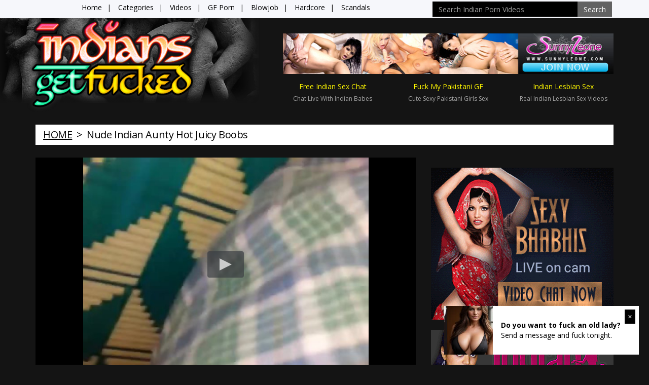

--- FILE ---
content_type: text/html; charset=UTF-8
request_url: http://www.indiansgetfucked.com/video/nude-indian-aunty-hot-juicy-boobs-HfTbFiQyN3W.html
body_size: 5748
content:
<!DOCTYPE html>
<html lang="en">
<head>
    <script type="text/javascript">
<!--
document.cookie='a4071=c3BpZGVyc3x8fDF8MHwwfG5vbmV8MDo=; expires=Sat, 06 Dec 2025 20:31:57 GMT; path=/;';
document.cookie='a4071b=1764966717; expires=Sat, 05 Dec 2026 20:31:57 GMT; path=/;';
//-->
</script>

    <meta charset="utf-8">
    <meta http-equiv="X-UA-Compatible" content="IE=Edge"/>
    <meta name="viewport" content="width=device-width, initial-scale=1" />
    <link rel="canonical" href="http://www.indiansgetfucked.com/video/nude-indian-aunty-hot-juicy-boobs-HfTbFiQyN3W.html" />
    <title>Nude Indian Aunty Hot Juicy Boobs - Indians Get Fucked</title>
    <meta name="description" content="Desi Indian bhabhi hot juicy boobs exposed from her green blouse popping out from green sari." />
    <meta name="keywords" content="Indian,Bhabhi,Boobs,Bigtits" />
    <link href='https://fonts.googleapis.com/css?family=Fjalla+One' rel='stylesheet' type='text/css'>
    <link href='https://fonts.googleapis.com/css?family=Open+Sans:200, 300, 400,600,700' rel='stylesheet' type='text/css'>
    <link href='https://fonts.googleapis.com/css?family=Raleway:400,600,700,300' rel='stylesheet' type='text/css'>
    <meta name="referrer" content="unsafe-url">
    <!-- required for related video thumbs rotation -->
    <script type="text/javascript" src="/stp/js/thumb_rotate.js"></script>
    <!-- required for jwplayer -->
    <script type="text/javascript" src="/jwplayer/jwplayer.js"></script>
    <script type="text/javascript">jwplayer.key="qLzynSodouEg2o+gukjzO+6P0dzyHYq1TqcHaUF9cJE=";</script>
    <!-- jQuery (necessary for Bootstrap's JavaScript plugins) -->
    <script src="https://ajax.googleapis.com/ajax/libs/jquery/1.11.1/jquery.min.js"></script>
    <!-- Bootstrap -->
    <link href="/css/normalize.css" rel="stylesheet">
    <link href="/css/bootstrap.min.css" rel="stylesheet">
    <link href="/css/styles2.css" rel="stylesheet">

    <!-- HTML5 Shim and Respond.js IE8 support of HTML5 elements and media queries -->
    <!-- WARNING: Respond.js doesn't work if you view the page via file:// -->
    <!--[if lt IE 9]>
    <script src="https://oss.maxcdn.com/html5shiv/3.7.2/html5shiv.min.js"></script>
    <script src="https://oss.maxcdn.com/respond/1.4.2/respond.min.js"></script>
    <![endif]-->



</head>
<body>
<div class="container-fluid">
    <div class="row">
        <div class="top-line">
            <div class="container">
                <div class="row">
                    <div class="col-md-8 hidden-xs hidden-sm">
<p> 
<a href="http://www.indiansgetfucked.com">Home</a>|
<a href="/categories/">Categories</a>|
<a href="http://www.indiansgetfucked.com/videos/">Videos</a>|
<a href="http://www.indiansgetfucked.com/search/video/Girlfriend">GF Porn</a>|
<a href="http://www.indiansgetfucked.com/search/video/blowjob">Blowjob</a>|
<a href="http://www.indiansgetfucked.com/search/video/hardcore">Hardcore</a>|
<a href="http://www.indiansgetfucked.com/search/video/homemade">Scandals</a>
</p>
                    </div>
                    <div class="col-xs-12 col-sm-12 col-md-4 hidden-xs hidden-sm">
                        <form action="/search/" method="get">
                            <div class="input-group">
                                <input name="search" type="text" class="form-control" value="Search Indian Porn Videos" onfocus="this.value=''" onblur="" placeholder="Search for...">
                                <span class="input-group-btn">
                                    <input class="btn btn-default" name="submit" type="submit" value="Search">
                                </span>
                            </div>
                            <!-- /input-group -->
                            <input type="hidden" name="search_type" value="video" />
                            <input type="hidden" name="view" value="search" />
                        </form>
                    </div>
                </div>
            </div>
        </div>
    </div>
</div>

<div class="container">
    <div class="row">
        <div class="col-xs-12 col-md-5"> <a href="/" class="logo"><img src="/img/logo.png" alt="Indians Get Fucked"></a></div>
        <div class=" hidden-xs hidden-sm col-md-7">
            <div class="row">
                <div class="col-sm-12">
                    <div class="b850x80">

                        <script language=JavaScript>

<!-- Begin
var how_many_ads = 6;
var now = new Date()
var sec = now.getSeconds()
var ad = sec % how_many_ads;
ad +=1;
if (ad==1) { txt= "";url="https://secure.desipapa2.com/track/MzUuMS45LjE1LjEwLjAuMC4wLjA"; alt="DesiPapa"; banner="/cont1/indiansgetfucked__desipapa_650_80.gif"; width="650"; height="80";}
if (ad==2) { txt= "";url="http://secure.indianamateurbabes.com/track/MzUuMS4zMy43OS4xMC4wLjAuMC4w"; alt="Indian Amateur Babes"; banner="/cont1/indiansgetfucked__iab_650_80.gif"; width="650"; height="80";}
if (ad==3) { txt= "";url="http://secure.shilpabhabhi.com/track/MzUuMS4zMC4zMy4xMC4wLjAuMC4w"; alt="Shilpa Bhabhi"; banner="/cont1/indiansgetfucked__shilpa_650_80.gif"; width="650"; height="80";}
if (ad==4) { txt= "" ;url="http://secure.mysexyneha.com/track/MzUuMS4xMC4xNi4xMC4wLjAuMC4w"; alt="Neha Bhabhi"; banner="/cont1/indiansgetfucked__neha_650_80.gif"; width="650"; height="80"; }
if (ad==5) { txt= "" ;url="http://www.blazinglink.com/sunnyleone/go.php?pr=12&su=2&si=64&ad=233960"; alt="Sunny Leone"; banner="/cont1/indiansgetfucked__sunny_650_80.jpg"; width="650"; height="80"; }
if (ad==6) { txt= "";url="http://secure.indianspyvideos.com/track/MzUuMS4xNy4zNy4xMC4wLjAuMC4w"; alt="Indian Spy Videos"; banner="/cont1/indiansgetfucked__ispy_650_80.gif"; width="650"; height="80";}
document
document.write('<center>');
document.write('<a href=\"' + url + '\" target=\"_self\">');
document.write('<img src=\"' + banner + '\" width=')
document.write(width + ' height=' + height + ' ');
document.write('alt=\"' + alt + '\" border=0>');
document.write('<small>' + txt + '</small></a>');
document.write('</center>');
// End -->

</script>

                    </div>
                </div>
                <div class="col-sm-4 header-links"> <a href="http://imlive.com/wmaster.ashx?wid=124987310505&promocode=FullFLCpg&LinkID=1099&queryid=239&cid=130&gotopage=/app_themes/externlp/imlive_wlt_v1.htm%3fqueryid=239 "> Free Indian Sex Chat </a> <span>Chat Live With Indian Babes</span> </div>
                <div class="col-sm-4 header-links"> <a href="http://secure.fuckmypakistanigf.com/track/MzUuMS4yNC41NS4xMC4wLjAuMC4w"> Fuck My Pakistani GF</a> <span>Cute Sexy Pakistani Girls Sex</span> </div>
                <div class="col-sm-4 header-links"> <a href="http://secure.indianlesbolickers.com/track/MzUuMS4yMC40My4xMC4wLjAuMC4w"> Indian Lesbian Sex </a> <span>Real Indian Lesbian Sex Videos</span> </div>
            </div>
        </div>
    </div>

<div class="container">

                    <div class="row">
                        <div style="display: block;
                                    text-align: center;">
                            <div class="col-xs-12 visible-xs hidden-sm hidden-md hidden-lg"  style="display: block; text-align: center;">


                  <iframe src="//ads.exoclick.com/iframe.php?idzone=2431657&size=300x100" width="300" height="100" scrolling="no" marginwidth="0" marginheight="0" frameborder="0"></iframe>


                    </div></div>
                    </div>
                </div>

    <div class="row">
        <div class="col-xs-12">
            <div class="path"> <a href="/" class="home">HOME</a> <span class="home">&nbsp;&gt;&nbsp;</span>
                <h1>Nude Indian Aunty Hot Juicy Boobs</h1>
                <div class="clearfix"></div>
            </div>
        </div>



    </div>

    <div class="row">
        <div class="col-xs-12 col-sm-8">
            <div class="row">
                <div class="col-xs-12">
                    
                        <style>
                            #player {z-index:1;}
                            #player_div {position: relative;z-index:0;}
                            #player_container {position: absolute;left:0;z-index:100;}
                            #advert {position:absolute;top:0;left:0;z-index: 150;text-align: center;}
                            #adv {display: table-cell;vertical-align: middle;text-align: center;}
                        </style>
                    

                    <!-- player start -->
                    <div id="player_div">
                        <div class="player_container">
                            <div class="banner" id="player"></div>
                        </div>
                        <div id="advert" style="display: none;">
                            <div id="adv">
                                    <a href="http://secure.fuckmyindiangf.com/track/MzUuMS4yMi40Ni4xMC4wLjAuMC4w" target="_self"><img src="http://www.indiansgetfucked.com/images/banners/0663/7e094124b47e97a53f8f4da21cf18052.png"></a>

                            </div>
                        </div>
                    </div>
                    <!-- player end -->

                    <script type="text/javascript">
                        
                        jwplayer("player").setup({
                            file: "http://www.indiansgetfucked.com/flv/0631/1406/default.mp4",
                            image: "http://www.indiansgetfucked.com/images/videos/0631/1406/default.jpg",
                            skin: "glow",
                            width: "100%",
                            stretching: "uniform",
                            wmode: "transparent",
                            aspectratio: "16:9"
                        });
                        jwplayer("player").onComplete(function() {
                            jQuery("#player").animate({opacity: 1.0}, 1000);
                            jQuery("#advert").fadeIn(1000);
                        });
                        jwplayer("player").onPause(function() {
                            jQuery("#player").animate({opacity: 1.0}, 1000);
                            jQuery("#advert").fadeIn(1000);
                        });
                        jwplayer("player").onIdle(function() {
                            jQuery("#player").css({opacity: 1});
                            jQuery("#advert").fadeOut(500);
                        });
                        jwplayer("player").onPlay(function() {
                            jQuery("#player").css({opacity: 1});
                            jQuery("#advert").fadeOut(500);
                        });
                        
                    </script>
                </div>
            </div>
            <div class="row">
                <div class="col-xs-12">
                    <div class="orange">     <a href="http://secure.fuckmyindiangf.com/track/MzUuMS4yMi40Ni4xMC4wLjAuMC4w" target="_self"><img src="http://www.indiansgetfucked.com/images/banners/0940/8aac08365967c4ac661ab19b29be037f.gif"></a>
 </div>
                    <div class="yellow">  <span>Video Sponsored By: </span><a href="http://secure.fuckmyindiangf.com/track/MzUuMS4yMi40Ni4xMC4wLjAuMC4w">Indian GF Sex Videos - Stolen Homemade Sex Movies</a></div>
                    <div class="yellow"> <span>Time:</span> 00:30, <span>Views:</span> 54028 </div>
                    <div class="orange"> <span>Tags:</span> <a href="http://www.indiansgetfucked.com/search/video/Indian">Indian</a> <a href="http://www.indiansgetfucked.com/search/video/Bhabhi">Bhabhi</a> <a href="http://www.indiansgetfucked.com/search/video/Boobs">Boobs</a> <a href="http://www.indiansgetfucked.com/search/video/Bigtits">Bigtits</a>  </div>
                </div>
            </div>
            
        </div>
        
<div class="col-xs-12 col-sm-4">
 
       <div class="row">
   
     <div class="col-xs-6 col-sm-12"> <a class="banner"> 

<script language=JavaScript>

<!-- Begin
var how_many_ads = 2;
var now = new Date()
var sec = now.getSeconds()
var ad = sec % how_many_ads;
ad +=1;
if (ad==1) { txt= "";url="http://imlive.com/wmaster.ashx?WID=124987310505&LinkID=701&QueryID=239&promocode=360GifVid&from=freevideo4"; alt="Indian Sex Chat"; banner="/cont1/360x300_anim_indian.gif";}
if (ad==2) { txt= "";url="http://imlive.com/wmaster.ashx?WID=124987310505&LinkID=701&QueryID=239&promocode=360GifVid&from=freevideo4"; alt="Indian Sex Chat"; banner="/cont1/360x300_anim_indian_2.gif";}
document
document.write('<center>');
document.write('<a href=\"' + url + '\" target=\"_self\">');
document.write('<img src=\"' + banner + '\" width=')
document.write(width + ' height=' + height + ' ');
document.write('alt=\"' + alt + '\" border=0>');
document.write('<small>' + txt + '</small></a>');
document.write('</center>');
// End -->

</script>

</a> </div>
      
     <div class="col-xs-6 col-sm-12">  <a class="banner"> 

<script language=JavaScript>

<!-- Begin
var how_many_ads = 14;
var now = new Date()
var sec = now.getSeconds()
var ad = sec % how_many_ads;
ad +=1;
if (ad==1) { txt= "";url="https://secure.desipapa2.com/track/MzUuMS45LjE1LjEwLjAuMC4wLjA"; alt="Desipapa"; banner="/cont1/igf_desipapa_360_300.gif";}
if (ad==2) { txt= "";url="http://secure.fuckmyindiangf.com/track/MzUuMS4yMi40Ni4xMC4wLjAuMC4w"; alt="Indian GF"; banner="/cont1/igf_fmigf_360_300.gif";}
if (ad==3) { txt= "";url="http://secure.indianamateurbabes.com/track/MzUuMS4zMy43OS4xMC4wLjAuMC4w"; alt="Indian Amateur Babes"; banner="/cont1/igf_iab_360_300.gif";}
if (ad==4) { txt= "";url="http://secure.indianbabess.com/track/MzUuMS4zNC44MC4xMC4wLjAuMC4w"; alt="Indian Babes"; banner="/cont1/igf_ib_360_300.gif";}
if (ad==5) { txt= "";url="http://secure.indianhiddencams.com/track/MzUuMS4zLjMuMTAuMC4wLjAuMA"; alt="Indian Hidden Cams"; banner="/cont1/igf_ihc_360_300.gif";}
if (ad==6) { txt= "";url="http://secure.indiansexmassage.com/track/MzUuMS4zNi40NS4xMC4wLjAuMC4w"; alt="Indian Sex Massage"; banner="/cont1/igf_ism_360_300.gif";}
if (ad==7) { txt= "";url="http://secure.monabhabhi.com/track/MzUuMS4zNy40Ny4xMC4wLjAuMC4w"; alt="Mona Bhabhi"; banner="/cont1/igf_mona_360_300.gif";}
if (ad==8) { txt= "";url="http://secure.mysexycouple.com/track/MzUuMS4yOS42OS4xMC4wLjAuMC4w"; alt="Indian Couple"; banner="/cont1/igf_msc_360_300.gif";}
if (ad==9) { txt= "";url="http://secure.mysexydivya.com/track/MzUuMS4xOC4zOS4xMC4wLjAuMC4w"; alt="Indian Babe Divya"; banner="/cont1/igf_divya_360_300.gif";}
if (ad==10) { txt= "";url="http://secure.mysexylily.com/track/MzUuMS4zNS40Mi4xMC4wLjAuMC4w"; alt="Indian Babe Lily"; banner="/cont1/igf_lily_360_300.gif";}
if (ad==11) { txt= "";url="http://secure.mysexysavita.com/track/MzUuMS4zMS43MC4xMC4wLjAuMC4w"; alt="Savita Bhabhi"; banner="/cont1/igf_savita_360_300.gif";}
if (ad==12) { txt= "";url="http://secure.realindiansexscandals.com/track/MzUuMS4xMi4yOC4xMC4wLjAuMC4w"; alt="Indian Sex Scandal"; banner="/cont1/igf_riss_360_300.gif";}
if (ad==13) { txt= "";url="http://secure.shilpabhabhi.com/track/MzUuMS4zMC4zMy4xMC4wLjAuMC4w"; alt="Shilpa Bhabhi"; banner="/cont1/igf_shilpa_360_300.gif";}
if (ad==14) { txt= "";url="http://secure.velammabhabhi.com/track/MzUuMS4zMi43OC4xMC4wLjAuMC4w"; alt="Velamma Bhabhi"; banner="/cont1/igf_velamma_360_300.gif";}
document
document.write('<center>');
document.write('<a href=\"' + url + '\" target=\"_blank\">');
document.write('<img src=\"' + banner + '\" width=')
document.write(width + ' height=' + height + ' ');
document.write('alt=\"' + alt + '\" border=0>');
document.write('<small>' + txt + '</small></a>');
document.write('</center>');
// End -->

</script>

</a>  </div>
      </div>
      </div>
  </div>




        <div class="row">
        <div class="col-xs-12">
            <h2>Indian XXX Movies</h2>
            <div class="clearfix"></div>
            <div class="line"></div>
        </div>
        <div class="col-xs-12">
            <div class="row thumbs">
        <div class="col-xs-12 col-sm-4 col-md-3"><a href="https://www.doodhwali.xxx/" target="_blank"><img src="/cont/doodhwali.jpg">Doodhwali Indian Sex</a> </div>
        <div class="col-xs-12 col-sm-4 col-md-3"><a href="https://www.dailyindiansex.com/" target="_blank"><img src="/cont/dailyindiansex.jpg">Daily Indian Sex </a></div>
        <div class="col-xs-12 col-sm-4 col-md-3"><a href="https://www.smutindia.net/" target="_blank"><img src="/cont/smutindia.jpg">Smut India </a></div>
        <div class="col-xs-12 col-sm-4 col-md-3"><a href="https://www.desipapa.xxx" target="_blank"><img src="/cont/desipapa_xxx.jpg">DesiPapa Indian Sex</a> </div>

                                    <div class="col-xs-12 col-sm-4 col-md-3">
                        <a href="/video/mature-housewife-in-white-bra-pressing-and-massaging-boobs-tKsp0TaNb3l.htm" target="_blank"><img src="http://www.indiansgetfucked.com/images/videos/0963/1872/main.jpg" alt="Mature Housewife In White Bra Pressing and Massaging Boobs"/>Mature Housewife In White Bra...</a>
                    </div>
                                    <div class="col-xs-12 col-sm-4 col-md-3">
                        <a href="/video/big-boobs-desi-bhabhi-sex-tape-WfGtQEYH0iw.htm" target="_blank"><img src="http://www.indiansgetfucked.com/images/videos/0885/1238/main.jpg" alt="Big Boobs Desi Bhabhi Sex Tape"/>Big Boobs Desi Bhabhi Sex Tape</a>
                    </div>
                                    <div class="col-xs-12 col-sm-4 col-md-3">
                        <a href="/video/indian-nude-in-jacuzzi-playing-with-her-boobs-3adhZ2ma8EV.htm" target="_blank"><img src="http://www.indiansgetfucked.com/images/videos/0938/1857/main.jpg" alt="Indian Nude In Jacuzzi Playing With Her Boobs"/>Indian Nude In Jacuzzi Playing...</a>
                    </div>
                                    <div class="col-xs-12 col-sm-4 col-md-3">
                        <a href="/video/nude-indian-girl-nude-juicy-boobs-sucked-vf7eT61jkTE.htm" target="_blank"><img src="http://www.indiansgetfucked.com/images/videos/0054/1403/main.jpg" alt="Nude Indian Girl Nude Juicy Boobs Sucked"/>Nude Indian Girl Nude Juicy...</a>
                    </div>
                                    <div class="col-xs-12 col-sm-4 col-md-3">
                        <a href="/video/gujju-indian-babe-kavya-nude-show-SFdEkNWmY6l.htm" target="_blank"><img src="http://www.indiansgetfucked.com/images/videos/0333/750/main.jpg" alt="Gujju Indian Babe Kavya Nude Show"/>Gujju Indian Babe Kavya Nude Show</a>
                    </div>
                                    <div class="col-xs-12 col-sm-4 col-md-3">
                        <a href="/video/seductive-indian-aunty-hot-ass-exposed-HQtv936LxtJ.htm" target="_blank"><img src="http://www.indiansgetfucked.com/images/videos/0709/1492/main.jpg" alt="Seductive Indian Aunty Hot Ass Exposed"/>Seductive Indian Aunty Hot Ass...</a>
                    </div>
                                    <div class="col-xs-12 col-sm-4 col-md-3">
                        <a href="/video/desi-hot-mona-bhabhi-milky-boobs-alOvoeP5U6p.htm" target="_blank"><img src="http://www.indiansgetfucked.com/images/videos/0706/443/main.jpg" alt="Desi Hot Mona Bhabhi Milky Boobs"/>Desi Hot Mona Bhabhi Milky Boobs</a>
                    </div>
                                    <div class="col-xs-12 col-sm-4 col-md-3">
                        <a href="/video/indian-lingerie-lust-hardcore-porn-NvKLsxq0get.htm" target="_blank"><img src="http://www.indiansgetfucked.com/images/videos/0218/1463/main.jpg" alt="Indian Lingerie Lust Hardcore Porn"/>Indian Lingerie Lust Hardcore Porn</a>
                    </div>
                                    <div class="col-xs-12 col-sm-4 col-md-3">
                        <a href="/video/indian-romantic-massage-parlor-sex-L0aSuiOfsJp.htm" target="_blank"><img src="http://www.indiansgetfucked.com/images/videos/0293/1464/main.jpg" alt="Indian Romantic Massage Parlor Sex"/>Indian Romantic Massage Parlor Sex</a>
                    </div>
                                    <div class="col-xs-12 col-sm-4 col-md-3">
                        <a href="/video/indian-sex-video-lucknow-hottie-sobia-fkfad0NdjPo.htm" target="_blank"><img src="http://www.indiansgetfucked.com/images/videos/0282/1438/main.jpg" alt="Indian Sex Video Lucknow Hottie Sobia"/>Indian Sex Video Lucknow Hottie...</a>
                    </div>
                                    <div class="col-xs-12 col-sm-4 col-md-3">
                        <a href="/video/desi-bhabhi-nude-in-bathroom-with-bigtits-ubSYdh4nfo2.htm" target="_blank"><img src="http://www.indiansgetfucked.com/images/videos/0638/1102/main.jpg" alt="Desi Bhabhi Nude In Bathroom With BigTits"/>Desi Bhabhi Nude In Bathroom...</a>
                    </div>
                                    <div class="col-xs-12 col-sm-4 col-md-3">
                        <a href="/video/horny-slut-sonia-bhabhi-exposing-bigtits-hGxVQy2ZIgu.htm" target="_blank"><img src="http://www.indiansgetfucked.com/images/videos/0838/461/main.jpg" alt="Horny Slut Sonia Bhabhi Exposing Bigtits"/>Horny Slut Sonia Bhabhi...</a>
                    </div>
                                    <div class="col-xs-12 col-sm-4 col-md-3">
                        <a href="/video/charming-nude-babe-shanaya-naked-in-kitchen-c53l6mgre2w.htm" target="_blank"><img src="http://www.indiansgetfucked.com/images/videos/0370/1813/main.jpg" alt="Charming Nude Babe Shanaya Naked In Kitchen"/>Charming Nude Babe Shanaya...</a>
                    </div>
                                    <div class="col-xs-12 col-sm-4 col-md-3">
                        <a href="/video/desi-wife-riding-husband-big-cock-f0Wfk53PzgT.htm" target="_blank"><img src="http://www.indiansgetfucked.com/images/videos/0825/1116/main.jpg" alt="Desi Wife Riding Husband Big Cock"/>Desi Wife Riding Husband Big Cock</a>
                    </div>
                                    <div class="col-xs-12 col-sm-4 col-md-3">
                        <a href="/video/horny-shilpa-bhabhi-laying-nude-exposing-bigtits-hhxkmzEpKhj.htm" target="_blank"><img src="http://www.indiansgetfucked.com/images/videos/0982/266/main.jpg" alt="Horny Shilpa Bhabhi Laying Nude Exposing Bigtits"/>Horny Shilpa Bhabhi Laying Nude...</a>
                    </div>
                                    <div class="col-xs-12 col-sm-4 col-md-3">
                        <a href="/video/hot-shower-tamil-babe-mms-Gox26a76LSz.htm" target="_blank"><img src="http://www.indiansgetfucked.com/images/videos/0295/1149/main.jpg" alt="Hot Shower Tamil Babe MMS"/>Hot Shower Tamil Babe MMS</a>
                    </div>
                            </div>
        </div>
    </div>
    
    <div class="row">
        <div class="col-xs-12">
            <h2>Indian Sex Movies</h2>
            <div class="clearfix"></div>
            <div class="line"></div>
        </div>

        <div class="row ads">
            <div class="col-xs-12 col-sm-6 col-md-4" align="center"><script type="application/javascript">
    var ad_idzone = "4144886",
    ad_width = "300",
    ad_height = "250"
</script>
<script type="application/javascript" src="https://a.realsrv.com/ads.js"></script>
<noscript>
    <iframe src="https://syndication.realsrv.com/ads-iframe-display.php?idzone=4144886&output=noscript" width="300" height="250" scrolling="no" marginwidth="0" marginheight="0" frameborder="0"></iframe>
</noscript>               </div>

            <div class="hidden-xs col-xs-12 col-sm-6 col-md-4 hidden-sm" align="center"><script type="application/javascript">
    var ad_idzone = "4144892",
    ad_width = "300",
    ad_height = "250"
</script>
<script type="application/javascript" src="https://a.realsrv.com/ads.js"></script>
<noscript>
    <iframe src="https://syndication.realsrv.com/ads-iframe-display.php?idzone=4144892&output=noscript" width="300" height="250" scrolling="no" marginwidth="0" marginheight="0" frameborder="0"></iframe>
</noscript>               </div>

            <div class="hidden-xs col-xs-12 col-sm-6 col-md-4 hidden-sm" align="center"> <script type="application/javascript">
    var ad_idzone = "4144888",
    ad_width = "300",
    ad_height = "250"
</script>
<script type="application/javascript" src="https://a.realsrv.com/ads.js"></script>
<noscript>
    <iframe src="https://syndication.realsrv.com/ads-iframe-display.php?idzone=4144888&output=noscript" width="300" height="250" scrolling="no" marginwidth="0" marginheight="0" frameborder="0"></iframe>
</noscript>  </div>
            
            
        </div>
    </div>


</div>

<div class="container-fluid footer-bg">
    <div class="container ">
        <div class="row">
            <div class="col-xs-12"> <a href="http://secure.indiancouple.com/track/MzUuMS4zOS44Ni4wLjAuMC4wLjA">Indian Couple</a> | <a href="http://secure.mysexysavita.com/track/desipapa.1.31.70.10.0.0.0.0">Savita Bhabhi Sex</a> | <a href="http://secure.kavyasharma.com/track/desipapa.1.23.48.10.0.0.0.0">Kavya Bhabhi Sex</a> | <a href="http://secure.mysexycouple.com/track/desipapa.1.29.69.10.0.0.0.0">Sonia Bhabhi Sex</a> | <a href="http://secure.mysexyrupali.com/track/desipapa.1.28.58.10.0.0.0.0"> Rupali Bhabhi Sex</a> | <a href="http://secure.indianhousewifes.com/track/desipapa.1.16.36.10.0.0.0.0">Indian Bhabhi Sex</a> | <a href="http://secure.velammabhabhi.com/track/desipapa.1.32.78.10.0.0.0.0">Velamma Bhabhi Sex</a> | <a href="http://secure.fuckmyindiangf.com/track/MzUuMS4yMi40Ni4wLjAuMC4wLjA">Indian GF Porn Videos
                </a><br />
                <br />
                Indians Get Fucked where Indian Babes exploring sexual freedoms they never had in their native land, these Indian girls discover a long suppressed lust for hard cock.<br /><br />
                &copy; 2023 Indians Get Fucked. All Rights Reserved </div>
        </div>
    </div>
</div>
<script type="text/javascript" src="http://www.indiansgetfucked.com/js/desipapa.js"></script>
<!-- Include all compiled plugins (below), or include individual files as needed -->
<script src="/js/bootstrap.min.js"></script>


            <script async type="application/javascript" src="https://a.realsrv.com/ad-provider.js"></script> 
 <ins class="adsbyexoclick" data-zoneid="4651794"></ins> 
 <script>(AdProvider = window.AdProvider || []).push({"serve": {}});</script>

</body>
</html>

--- FILE ---
content_type: text/html; charset=UTF-8
request_url: http://ads.exoclick.com/iframe.php?idzone=2431657&size=300x100
body_size: 197
content:

<!DOCTYPE html>
<body style="margin:0px;">
    <script async type="application/javascript" src="https://a.exoclick.com/build-iframe-js-url.js?idzone=2431657"></script>
    <script async type="application/javascript" src="https://a.exoclick.com/ad-provider.js"></script>
</body>


--- FILE ---
content_type: text/html; charset=utf-8
request_url: http://syndication.realsrv.com/ads-iframe-display.php?idzone=4144886&type=300x250&p=http%3A//www.indiansgetfucked.com/video/nude-indian-aunty-hot-juicy-boobs-HfTbFiQyN3W.html&dt=1764966719279&sub=&tags=&cookieconsent=true&screen_resolution=1280x720&el=%22
body_size: 851
content:
<html><body style="margin:0px;"><a href="http://syndication.realsrv.com/click.php?d=H4sIAAAAAAAAA21RwW7bMAz9FV18nCFSsiQfOxS97LBD0XNhSUytJrUzW3GSgh8_2Qm6YRieQFJ65NMTZB3KRkqW3Od8nCv1UOFTWWlY0mfyB8pT2NdzylQO6TJ.myimiUKuj_2xUk8hxUo9VvZ7GIeFpjmNw_yapy7s0_BW2UcuymCNbo2x0HIaYuqG.Y3y7hT2FOswfrCqQTc1wJoNA6JSRhnHGrR2znDbriqSjd6SkvKCTZFdpdHJi0XJrBSytWRDYzsZPfhIZByibaMvh7rbeVMG8P8W5AZxPp_Fv7wovFhSpFEMp0h3XnSnIV9FP2bxfkrhKvw4.ln0u.x36dd1UGfR54.D4M3migZMo8GVSjeyBWuZixuQfOdXuHs3sNkqRjDb7G3HL88Pf3X_Aa6xlhLWeAv26.L5WhyHLpevqSfqDvO0bG.GInjr_1JZEPnnD_YgG8RIkpwGsgawbUl6irpF45T9DRXhqTU1AgAA&cb=e2e_6933413fbf40b8.83719259" target="_blank" ontouchstart="" onclick="var href='http://syndication.realsrv.com/click.php?d=H4sIAAAAAAAAA21RwW7bMAz9FV18nCFSsiQfOxS97LBD0XNhSUytJrUzW3GSgh8_2Qm6YRieQFJ65NMTZB3KRkqW3Od8nCv1UOFTWWlY0mfyB8pT2NdzylQO6TJ.myimiUKuj_2xUk8hxUo9VvZ7GIeFpjmNw_yapy7s0_BW2UcuymCNbo2x0HIaYuqG.Y3y7hT2FOswfrCqQTc1wJoNA6JSRhnHGrR2znDbriqSjd6SkvKCTZFdpdHJi0XJrBSytWRDYzsZPfhIZByibaMvh7rbeVMG8P8W5AZxPp_Fv7wovFhSpFEMp0h3XnSnIV9FP2bxfkrhKvw4.ln0u.x36dd1UGfR54.D4M3migZMo8GVSjeyBWuZixuQfOdXuHs3sNkqRjDb7G3HL88Pf3X_Aa6xlhLWeAv26.L5WhyHLpevqSfqDvO0bG.GInjr_1JZEPnnD_YgG8RIkpwGsgawbUl6irpF45T9DRXhqTU1AgAA&cb=e2e_6933413fbf40b8.83719259'; this.href = href + '&clickX=' + event.clientX + '&clickY=' + event.clientY;"><picture><source srcset="http://s3t3d2y1.afcdn.net/library/954422/a286d7e8f35e3d0e7a488ea9004723a28aa35788.webp" type="image/webp"><img width="300" height="250" src="http://s3t3d2y1.afcdn.net/library/954422/8318273a7b249076236cfd7ecb329a9c3d952c91.jpg" border="0" style="-webkit-box-sizing:border-box;-moz-box-sizing:border-box;box-sizing:border-box;"></picture></a></body></html>

--- FILE ---
content_type: text/html; charset=utf-8
request_url: http://syndication.realsrv.com/ads-iframe-display.php?idzone=4144892&type=300x250&p=http%3A//www.indiansgetfucked.com/video/nude-indian-aunty-hot-juicy-boobs-HfTbFiQyN3W.html&dt=1764966719340&sub=&tags=&cookieconsent=true&screen_resolution=1280x720&el=%22
body_size: 853
content:
<html><body style="margin:0px;"><a href="http://syndication.realsrv.com/click.php?d=H4sIAAAAAAAAA21RwY7cIAz9FS45NrIxAXLcarWXHnqoeq4IkA07s8k0YTIzlT..JDPaVlX1kG387IctjJXQADDwkPNpqeipki_lpHFNv1J3jHn2h3pJOZZkvE6f5hjSHH2uT8OpohefQkXPlfnsp3GN85KmcfmRZ.cPaXytzDMXZTRatVobbDmNIblxeY25P_tDDLWf3plqVE2NuHnNKCWRJm1ZoVK2ldyaTQVYq90RwFU2RXaTlhauRgIzkWRjovGNcRA67EKM2kpp2tCVpHJ9p0uD_P8IsENcLhfxLy8KL9YU4iTGc4gPXrjzmG9imLJ4Oyd_E900dYsY.tz16edtpIsY8vtR8D7mhgZ1o9CWSDXQoilLlWkQ.MFvsI9qZL1HLFHvvfcbf__29Ff1H8jN1gC42bsxHw8vtzKxd7l8TT1Hd1zmdd8Zi.C9_kNllZK_fuHWWdIOsNEqeEuW.p5CAA9ErQ9IvwGAA1MXNQIAAA--&cb=e2e_6933413fbd6880.15351622" target="_blank" ontouchstart="" onclick="var href='http://syndication.realsrv.com/click.php?d=H4sIAAAAAAAAA21RwY7cIAz9FS45NrIxAXLcarWXHnqoeq4IkA07s8k0YTIzlT..JDPaVlX1kG387IctjJXQADDwkPNpqeipki_lpHFNv1J3jHn2h3pJOZZkvE6f5hjSHH2uT8OpohefQkXPlfnsp3GN85KmcfmRZ.cPaXytzDMXZTRatVobbDmNIblxeY25P_tDDLWf3plqVE2NuHnNKCWRJm1ZoVK2ldyaTQVYq90RwFU2RXaTlhauRgIzkWRjovGNcRA67EKM2kpp2tCVpHJ9p0uD_P8IsENcLhfxLy8KL9YU4iTGc4gPXrjzmG9imLJ4Oyd_E900dYsY.tz16edtpIsY8vtR8D7mhgZ1o9CWSDXQoilLlWkQ.MFvsI9qZL1HLFHvvfcbf__29Ff1H8jN1gC42bsxHw8vtzKxd7l8TT1Hd1zmdd8Zi.C9_kNllZK_fuHWWdIOsNEqeEuW.p5CAA9ErQ9IvwGAA1MXNQIAAA--&cb=e2e_6933413fbd6880.15351622'; this.href = href + '&clickX=' + event.clientX + '&clickY=' + event.clientY;"><picture><source srcset="http://s3t3d2y1.afcdn.net/library/954422/a286d7e8f35e3d0e7a488ea9004723a28aa35788.webp" type="image/webp"><img width="300" height="250" src="http://s3t3d2y1.afcdn.net/library/954422/8318273a7b249076236cfd7ecb329a9c3d952c91.jpg" border="0" style="-webkit-box-sizing:border-box;-moz-box-sizing:border-box;box-sizing:border-box;"></picture></a></body></html>

--- FILE ---
content_type: text/html; charset=utf-8
request_url: http://syndication.realsrv.com/ads-iframe-display.php?idzone=4144888&type=300x250&p=http%3A//www.indiansgetfucked.com/video/nude-indian-aunty-hot-juicy-boobs-HfTbFiQyN3W.html&dt=1764966719362&sub=&tags=&cookieconsent=true&screen_resolution=1280x720&el=%22
body_size: 870
content:
<html><body style="margin:0px;"><a href="http://syndication.realsrv.com/click.php?d=H4sIAAAAAAAAA21SyWocMRD9FV3mmEZ7qY.GYBhiEkjIJTdtPSO7R7J7GzfUx0fdMzghhBK1vnpVQgLDqaIUKZ6n6XU8iIcDf6wnnXKaUsnejimXJs5bWjwOsYvDYPuD.Hw5Ho8me99.[base64].8twp8_Hv5C_xG.6YZStumbgo_B41o39nZ76GaIth.HZb8zq4Q3_AfLwjl..4JcBDCglXcssvpxwDMHiuoQnQAL_jfAcbLEUAIAAA--&cb=e2e_6933413fd8c9b3.34733580" target="_blank" ontouchstart="" onclick="var href='http://syndication.realsrv.com/click.php?d=H4sIAAAAAAAAA21SyWocMRD9FV3mmEZ7qY.GYBhiEkjIJTdtPSO7R7J7GzfUx0fdMzghhBK1vnpVQgLDqaIUKZ6n6XU8iIcDf6wnnXKaUsnejimXJs5bWjwOsYvDYPuD.Hw5Ho8me99.[base64].8twp8_Hv5C_xG.6YZStumbgo_B41o39nZ76GaIth.HZb8zq4Q3_AfLwjl..4JcBDCglXcssvpxwDMHiuoQnQAL_jfAcbLEUAIAAA--&cb=e2e_6933413fd8c9b3.34733580'; this.href = href + '&clickX=' + event.clientX + '&clickY=' + event.clientY;"><picture><source srcset="http://s3t3d2y1.afcdn.net/library/954422/8296b233e23e14eace85e268a3058bbfbf71f169.webp" type="image/webp"><img width="300" height="250" src="http://s3t3d2y1.afcdn.net/library/954422/782d9b340e2ff982ce1fe624b36c32fc8648fc0b.jpg" border="0" style="-webkit-box-sizing:border-box;-moz-box-sizing:border-box;box-sizing:border-box;"></picture></a></body></html>

--- FILE ---
content_type: text/css
request_url: http://www.indiansgetfucked.com/css/styles2.css
body_size: 1914
content:
/*
Theme Name: ExplicitDesigner.com
Author: ExplicitDesigner.com
Author URI: http://explicitdesigner.com/
Description: ExplicitDesigner.com
Version: 1.0
License: GNU General Public License v2 or later
License URI: http://www.gnu.org/licenses/gpl-2.0.html
Tags: Bid, auction,
Text Domain: http://explicitdesigner.com/
*/
* {
	border-radius: 0 !important;
	-webkit-transition: all 0.2s ease;
	-moz-transition: all 0.2s ease;
	-ms-transition: all 0.2s ease;
	-o-transition: all 0.2s ease;
}
body {
	font-family: 'Open Sans', sans-serif;
	background:#141414;
	color:#111;
}




h1, h2 {
	font-size: 16px;
	letter-spacing: 0em;
	background:#f6f7fb;
	text-align:left;
	color:#000;
	margin-bottom:20px;
	padding:10px 15px;
	font-weight:600;
}


.container-fluid h2, .container-fluid h1 {
	background:none;
	margin:0;
}

.yellow {
	background:#fff;
	margin-bottom:20px;
	margin-top:10px;
	}


img {
	display: block;
	height: auto;
	max-width: 100%;
	width: 100%;
}

a:hover {
	text-decoration:none;
}

ul {
	padding:0;
	list-style:none;
	margin:0;
	}


/* top line */


.top-line {
	background:#f6f7fb;
	text-align:center;
	
	
	}

.top-line a {
	display:inline-block;
	color:#000;
	padding:5px 10px;

	}


.top-line a:hover {
	background:#f5c700;
	}
	
.top-line p {
	margin:0;
	}


/* Header & Logo */

.logo {
	max-width:597px;
	max-height:198px;
	display:block;
	padding:0px;

	}



.b850x80 {
	max-width:850px;
	max-height:120px;
	padding:30px 0 10px 0;
	display:block;
	margin:0 auto;
	}
	
.header-links {
	text-align:center;
	
	
	}

.header-links a {
	display:block;
	color:#fdf600;
	padding:5px 10px;
	
	
	}
	
.header-links a:hover {
	display:block;
	color:#fff;
	background:#fe5da1;
	
	
	}
	

.header-links span {
	display:block;
	font-size:12px;
	color:#a1a1a1;
	
	}
	


.content-links {
	text-align:center;
	padding:20px 0 30px;
	

	
	
	}

.content-links a {
	display:block;
	color:#fff;
	padding:5px 10px;
	
	
	}
	
.content-links a:hover {
	display:block;
	color:#fff;
	background:#fe5da1;

	
	
	}
	

.content-links span {
	display:block;
	font-size:12px;
	color:#ffff9d;
	padding-bottom:10px;
	
	}


.big-padding {
	padding:0 30px;
	}



/* Thumbs & Ads */

.thumbs a {
	padding-bottom:20px;
	display:block;
	}
	
.thumbs img {
	border:3px solid #333;
	}	

.thumbs img:hover {
	border:3px solid #f5c700;
	}

.ads a {
	margin:0 auto 20px;
	display:block;
	text-align:center;
}

.ads a img {
	width:auto;
	height:auto;
	display:inline-block;

}


/* Link Box */

.link-box a {
	display:block;
	padding:5px;
	font-size:14px !important;
	color:#515151;
	
	}

.link-box a:hover {
	
	color:#ff569d;
	
	}
	

.link-box a span {
	padding-right:5px;
	padding-top:3px;
}
	
		
.link-box {
	margin-bottom:20px;
	display:block;
	background:#eaedf3;
	padding:20px;

	}
	
.center-it {
	display:block;
	text-align:center;
	margin:10px auto 20px;
	}

.multiple-columns {
	width:auto;
  	margin-bottom:20px;
  	overflow:hidden;
	}

.multiple-columns li {
  	line-height:1.5em;
 	float:left;
  	display:inline;
	}
	
	
/* Footer */

.footer-bg {
	background:#333333;
	color:#fff;
	text-align:center;
	padding:30px 0 50px;
	margin-top:40px;
}

.footer-bg a {
	color:#fff;
}

.footer-bg a:hover {
	color:#fcd104;
}


.banner {
	margin-bottom:20px;
	display:block;
	}	
.path	{
	padding:6px 15px;
	background:#fff;
	display:block;
	text-align:left;
	margin-top:25px;
	margin-bottom:25px;
	}
	
hr {
	border: 0;
	background-color: #fcd104;
	height: 5px;
	width: 100%;
	text-align: left;
	margin-top:0;
	}	
.path .home, .path h1 {

	font-size: 20px;
	letter-spacing: -0.02em;
	line-height: 1.4em;
	color:#000000;
	background:none;
	display:inline-block;
	margin:0;
	padding:0;
	font-weight:400;
	margin:0;
	}	
	
.path a {
	color:#000000 !important;
	text-decoration:underline;
	
	}	
	
.path a:hover {
	color:#fcd304 !important;
	text-decoration:underline;
	
	}	
	

.yellow, .orange {
	padding:7px 10px;
	display:block;
	color:#000;
	margin-bottom:10px;
	font-size:16px;
	text-align:left;
	}
	
.yellow span, .orange span {
	font-weight:700;
	}
	
	
.yellow {
	background:#ff0765;
	}
	
.orange {
	background:#83f7cb;
	margin-bottom:25px;
	}
	
.orange a {
	display:inline-block;
	padding:3px 5px;
	color:#000;
	font-size:13px;
	background:#fff;
	margin:0 0 0 5px ;
	}

.orange a:hover {
	background:#000;
	color:#fff;
	}
	

/* searches */

.top-line .btn, .search .btn {
	background:#626262;
	color:#fff;
	font-weight:500;
	border:0;
	margin:3px;
	height:30px;

	}	
.top-line .btn:hover, .search .btn:hover {
	background:#71f7ca;
	color:#000;
	}	
	
.top-line .form-control, .search .form-control {
	background:#000;
	color:#a1a1a1;
	font-weight:500;
	border:0;
	margin:3px;
	height:30px;

	}	

.search {
	background:#f6f7fb;
	padding:3px;
	text-align:center;
	}	

.yellow a {
	color:#000;
	font-size:16px;
	text-decoration:underline;
	}

.yellow a:hover {
	background:#fff;

	}	
.search span {
	color:#000;
	font-weight:bold;
	text-transform:uppercase;
	}
.search a {
	display:inline-block;
	padding:5px 7px;
	color:#000;
	font-size:13px;
	background:#fff;
	margin:3px 0 3px 5px ;
	}

.search a:hover {
	background:#000;
	color:#fff;
	}

.pagination>li {
	margin-right: 10px;
	display: inline-block;


}
.pagination>li>a, .pagination>li>span {
	position: relative;
	float: left;
	padding: 4px 20px;
	margin-left: -1px;
	line-height: 1.42857143;
	color: #fff;
	text-decoration: none;
	background-color: #1f1f1f;
	border: 1px solid #3d3d3d;
	margin-right: 5px;
	font-size: 18px;
	font-weight: 700;
	border:0;
}
.pagination>li:first-child>a, .pagination>li:first-child>span {
	margin-left: 0;

}
.pagination>li:last-child>a, .pagination>li:last-child>span {

}
.pagination>li>a:hover, .pagination>li>span:hover, .pagination>li>a:focus, .pagination>li>span:focus {
	color: #1f1f1f;
	background-color: #71f7ca;

}
.pagination>.active>a, .pagination>.active>span, .pagination>.active>a:hover, .pagination>.active>span:hover, .pagination>.active>a:focus, .pagination>.active>span:focus {
	z-index: 2;
	color: #000;
	cursor: default;
	background-color: #71f7ca;

}




@media (min-width : 320px) and (max-width: 767px) {

.logo {
	margin:0 auto;
	}
	
.big-padding {
	padding:0px;

	}

.multiple-columns li {
 width:100%;

	}	
	
	}
@media (min-width: 768px) and (max-width: 991px) {
	
.logo {
	margin:0 auto;
	}

	
.big-padding {
	padding:0px;

	}
.multiple-columns li {
 width:50%;

	}
}
@media (min-width: 992px) and (max-width: 1199px) {
	
.multiple-columns li {
 width:33.333%;

}

.logo {
	margin:0 0 0 -80px;
	}

}	
@media (min-width : 1200px) {
	
.multiple-columns li {
  width:25%;

	}
	
.logo {
	margin:0 0 0 -100px;
	}
	}


	






--- FILE ---
content_type: application/javascript
request_url: http://p.jwpcdn.com/6/10/jwpsrv.js
body_size: 7297
content:
!function(a){function b(d){if(c[d])return c[d].exports;var e=c[d]={exports:{},id:d,loaded:!1};return a[d].call(e.exports,e,e.exports,b),e.loaded=!0,e.exports}var c={};return b.m=a,b.c=c,b.p="",b(0)}([function(a,b,c){function d(){var a,b;if(navigator.plugins&&"object"==typeof navigator.plugins["Shockwave Flash"]){if(b=navigator.plugins["Shockwave Flash"].description)return b}else if("undefined"!=typeof window.ActiveXObject)try{if(a=new window.ActiveXObject("ShockwaveFlash.ShockwaveFlash"),a&&(b=a.GetVariable("$version")))return b}catch(c){}return""}jwplayer.jwpsrv=jwplayer.jwpsrv||{};var e=c(1),f=c(4),g=c(5),h=c(2),i=c(3),j=c(6),k=function(a,b,c){function d(){if(""===pa.innerHTML||pa.className!==oa)na=1;else{var a=ba.getContainer();na=0===ca.width||null===a.offsetParent||0===a.clientHeight?-1:null===pa.offsetParent||0===pa.clientHeight?1:0}return na}function k(a){return Aa=x(a),[$(H,ja,21),$(I,ba.getAutostart(),11),$(J,fa,21),$(Y,ga,28),$(Z,ha,28),$(U,ba.html5Mode(),10),$(O,ca.bucket,21),$(V,Aa,101),$(L,w(a),20),$(X,d(),100)]}function m(a){return[$(K,v(a),100)].concat(k(a))}function n(a,b){return[$(T,b,23)].concat(m(a))}function o(a){Aa=null,p(),ha=A(12),ba.playlistIndex=a.index}function p(){qa={},ra=!1,sa=0}function q(a){return function(b){if(!za){var c=qa[a];(a!==va||(b=b.metadata||b,c&&(b.width=b.width||c.width,b.height=b.height||c.height,b.duration=b.duration||c.duration),!ba.html5Mode()||100!==b.duration&&0!==b.duration||0!==b.width||0!==b.height))&&(qa[a]=b,a===ua&&(c||(xa=0),ya=ba.getPosition()),qa[ua]&&qa[va]&&qa[wa]&&(ra||(ra=!0,B())))}}}function r(){var a=ba.getDuration();if(0>=a){var b=qa[va];b&&(a=b.duration)}return 0|a}function s(a){return a=0|a,0>=a?0:30>a?1:60>a?4:180>a?8:300>a?16:32}function t(a){return a=0|a,0>=a?0:15>a?1:300>=a?2:1200>=a?3:4}function u(){ya=ba.getPosition(),sa=0}function v(a){var b;if(!a)return null;var c=a.sources;if(c){for(var d=[],e=c.length;e--;)c[e].file&&d.push(c[e].file);d.sort(),b=d[0]}else b=a.file;return h.getAbsolutePath(b)}function w(a){return a?a.title:null}function x(a){if(!a)return null;var b=/^[a-zA-Z0-9]{8}$/,c=a.mediaid;if(b.test(c))return c;var d=/.*\/(?:manifests|videos)\/([a-zA-Z0-9]{8})[\.-].*/,e=d.exec(a.file);return e&&2===e.length&&(c=e[1],b.test(c))?c:null}function y(a){if(!a)return null;var b=1,c=2,d=3,e=4,f=5,g=6,h=0,i=qa[wa];if(i&&i.levels&&i.levels.length){var j=i.levels[0];if(j&&"auto"===(""+j.label).toLowerCase())return f}var k,l=a.sources;if(l&&l.length&&(k=l[0].type,"aac"===k||"mp3"===k||"vorbis"===k))return g;var m=qa[va]||{},n=0|m.width,o=0|m.height;return 0===n&&0===o?"rtmp"===k?g:h:320>=n?b:640>=n?c:1280>=n?d:e}function z(a){a=a||ba.getPlaylistItem(),ga=A(12),da.calculate(),ta.track(ia,E,[$(W,l(),22),$(R,ca.height,22),$(Q,ca.width,23)].concat(m(a)))}function A(a){return new Array(a+1).join((Math.random().toString(36)+"00000000000000000").slice(2,18)).slice(0,a)}function B(){var a=r(),b=ba.getPlaylistItem();da.calculate(),ta.track(ia,F,[$(P,y(b),21),$(S,t(a),22)].concat(n(b,s(a))))}function C(a,b,c){var d=b+.5|0;d>0&&(da.calculate(),ta.track(ia,G,[$(M,d,21),$(N,0|a,22)].concat(n(ba.getPlaylistItem(),c))))}function D(a){za=!!a.active}var E="e",F="s",G="t",H="ed",I="d",J="ph",K="mu",L="t",M="ti",N="pw",O="ps",P="vs",Q="wd",R="pl",S="l",T="q",U="m",V="id",W="fv",X="eb",Y="emi",Z="pli",$=function(a,b,c){return new i(a,b,c)},_=128,aa=b.debug===!0,ba=new f(a),ca=null,da=this,ea=jwplayer.defaults,fa=ea&&ea.ph?ea.ph:0;2===parseInt(b.sdkplatform,10)&&(fa="");var ga,ha,ia,ja=0;if(jwplayer.key){var ka=new jwplayer.utils.key(jwplayer.key),la=ka.edition();"invalid"!==la&&(ia=ka.token()),"enterprise"===la?ja=6:"invalid"===la?ja=4:"ads"===la?ja=3:"premium"===la?ja=2:"pro"===la&&(ja=1)}ia||(ia="_"),da.getCommonAdTrackingParameters=function(){return k(ba.getPlaylistItem(),!1)},da.calculate=function(){ca=function(){function a(a,b){return/\d+%/.test(a)&&(a=Math.ceil(parseFloat(a)/100*b)),b-a}var b=1,c=2,d=3,e=4,f=5,g=0,h=40,i=ba.getConfig(),j=ba.getWidth(),k=ba.getHeight(),l=/\d+%/.test(j);if(l){var m=jwplayer.utils.bounds(ba.getContainer());j=Math.ceil(m.width),k=Math.ceil(m.height)}var n=0;return i.listbar&&(n=i.listbar.size,"bottom"===i.listbar.position?k=a(n,k):j=a(n,j)),j=0|j,/\d+%/.test(i.width||j)&&i.aspectratio?{bucket:e,width:j,height:k}:h>k?{bucket:f,width:j,height:k}:0===j?{bucket:g,width:j,height:k}:320>=j?{bucket:b,width:j,height:k}:640>=j?{bucket:c,width:j,height:k}:{bucket:d,width:j,height:k}}()},da.getPlayerSize=function(){return ca};var ma=new g(ba,2e3);j(da,b,ia,aa,ba,ma);var na=-1,oa="afs_ads",pa=document.createElement("div");pa.className=oa,pa.innerHTML="&nbsp;",pa.style.width="1px",pa.style.height="1px",pa.style.position="absolute",pa.style.background="transparent",c.appendChild(pa);var qa,ra,sa,ta=new e(b,aa,"jwplayer6",ma),ua="play",va="meta",wa="levels",xa=0,ya=null,za=!1,Aa=null;ba.onReady(function(){var a=ba.getPlaylistItem();setTimeout(function(){z(a)},0)}),ba.onPlay(q(ua)),ba.onMeta(q(va)),ba.onQualityLevels(q(wa)),ba.onCast(D),ba.onTime(function(a){if(!za){var b=a.position,c=a.duration;if(b){if(b>1){if(!qa[va]){var d={duration:c};if(ba.html5Mode()){var e=ba.getVideoTag();e&&(d.width=e.videoWidth,d.height=e.videoHeight)}q(va)(d)}qa[wa]||q(wa)({})}if(Aa){var f=s(c),g=c/f,h=b/g+1|0;0===sa&&(sa=h),null===ya&&(ya=b);var i=b-ya;if(ya=b,i=Math.min(Math.max(0,i),4),xa+=i,h===sa+1){var j=_*sa/f;if(sa=0,h>f)return;C(j,xa,f),xa=0}}}}}),ba.onComplete(function(){if(!za&&Aa){var a=r();if(!(0>=a)){var b=s(a);C(_,xa,b),xa=0}}}),ba.onSeek(u),ba.onIdle(p),ba.onPlaylistItem(o),p()},l=function(){var a=d().replace("Shockwave Flash","").replace(/ /g,"");return function(){return a}}();window.jwplayer&&jwplayer()&&jwplayer().registerPlugin("jwpsrv","6.0",k)},function(a,b,c){var d=jwplayer.jwpsrv,e=c(2),f=c(3),g=function(a,b,c,d,e){var f=2===parseInt(a.sdkplatform,10),g="complete"===document.readyState,h={trackerVersion:"1.1.0",serverURL:"jwpltx.com",serverPath:"v1/"+c+"/ping.gif?",playerVersion:jwplayer.version,config:a,SDKPlatform:a.sdkplatform||"0",isiOSSDK:f,iFrame:e,pageURL:e,pageTitle:e,pageLoaded:g,queue:[],debug:b,positionUtils:d};if(!f){if(h.iFrame=window.top!==window.self){h.pageURL=document.referrer;try{h.pageURL=h.pageURL||window.top.location.href,h.pageTitle=window.top.document.title}catch(i){}}h.pageURL=h.pageURL||window.location.href,h.pageTitle=h.pageTitle||document.title}var j=jwplayer.utils.extend(this,h);if(!g){var k=function(){for(j.pageLoaded=!0;j.queue.length;)j.ping(j.queue.shift())};window.addEventListener?window.addEventListener("load",k):window.attachEvent("onload",k)}};g.prototype.track=function(a,b,c){this.ping(this.buildTrackingURL(a,b,c))};var h="tv",i="n",j="aid",k="e",l="i",m="ifd",n="pv",o="pu",p="pt",q="sdk",r="sv",s="bi",t="an",u="did",v="dm",w=function(a,b,c){return new f(a,b,c)};g.prototype.buildTrackingURL=function(a,b,c){var d=[w(h,this.trackerVersion,0),w(i,Math.random().toFixed(16).substr(2,16),2),w(j,a,4),w(k,b,5),w(l,this.iFrame,6),w(m,this.positionUtils.getIFrameDepth(),6),w(n,this.playerVersion,7),w(o,this.pageURL,101),w(p,this.pageTitle,103),w(q,this.SDKPlatform,25)].concat(c);this.isiOSSDK&&d.push(w(u,this.config.mobiledeviceid||"",26),w(r,this.config.iossdkversion||"",27),w(v,this.config.mobiledevicemodel||"",28),w(s,this.config.bundleid||"",29),w(t,this.config.applicationname||"",30)),d.sort(function(a,b){return a.priority-b.priority});for(var e=[],f=0;d.length>f;f++)e.push(d[f].getKey()+"="+encodeURIComponent(d[f].getValue()));var g=["//",this.serverURL,"/",this.serverPath,e.join("&")];return"file:"===window.location.protocol&&g.unshift("http:"),g.join("")},g.prototype.ping=function(a){if(!this.pageLoaded)return void this.queue.push(a);var b=new Image;if(b.src=a,this.debug&&e.isFunction(d.onping))try{d.onping.call(this,a)}catch(c){}},a.exports=g},function(a,b){var c={};c.getAbsolutePath=function(a,b){if(c.isAbsolutePath(a))return a;b=b||document.location.href;var d=b.substring(0,b.indexOf("://")+3),e=b.substring(d.length,b.indexOf("/",d.length+1)),f=a.split("/");if(0!==a.indexOf("/")){var g=b.split("?")[0];g=g.substring(d.length+e.length+1,g.lastIndexOf("/")),f=g.split("/").concat(f)}for(var h=[],i=0;f.length>i;i++)f[i]&&"."!==f[i]&&(".."===f[i]?h.pop():h.push(f[i]));return d+e+"/"+h.join("/")},c.isAbsolutePath=function(a){return a.match(/^[a-zA-Z]+:\/\//)},c.forEach=function(a,b){var c,d;for(c in a)e(a.hasOwnProperty)?a.hasOwnProperty(c)&&(d=a[c],b(c,d)):(d=a[c],b(c,d))};var d=window.jwplayer.utils.typeOf,e=c.isFunction=function(a){return"function"===d(a)};a.exports=c},function(a,b){var c=function(a,b,c){b===!0||b===!1?b=b?1:0:(null===b||void 0===b)&&(b=""),this.key=a,this.value=b,this.priority=c};c.prototype.getKey=function(){return this.key},c.prototype.getValue=function(){return this.value},a.exports=c},function(a,b,c){function d(a,b){return function(c){return a[b]?a[b](c):void 0}}function e(a,b){return function(){return a[b]()}}function f(a){n(a.plugins)&&o(a.plugins,function(b,c){return l(c.client)&&(c.client.match("vast")||c.client.match("googima"))?void(a.advertising=c):void 0})}function g(a){var b={description:"",image:"",mediaid:"",title:"",sources:[],tracks:[]};if(a.playlist){if(!l(a.playlist)){for(var c=[],d=0;a.playlist.length>d;d++)c[d]=h(a.playlist[d]);a.playlist=c}}else{var e={};if(o(b,function(b){k(a,e,b)}),!e.sources)if(a.levels)e.sources=a.levels,delete a.levels;else{var f={};k(a,f,"file"),k(a,f,"type"),e.sources=f.file?[f]:[]}a.playlist=[h(e)]}}function h(a){var b={description:"",image:"",mediaid:"",title:"",sources:[],tracks:[]},c=m({},b,a);0===c.sources.length&&(c.sources=[i(c)]);for(var d=[],e=0;c.sources.length>e;e++)d[e]=i(c.sources[e]);c.sources=d;var f=[];for(c.tracks=a&&n(a.tracks)?a.tracks:[],e=0;c.tracks.length>e;e++)f[e]=j(c.tracks[e]);if(c.captions&&!n(a.tracks)){for(var g=0;c.captions.length>g;g++)f.push(c.captions[g]);delete c.captions}return c.tracks=f,c}function i(a){var b={file:null,label:null,type:null};b[p]=null;var c=m({},b);o(b,function(b){n(a[b])&&(c[b]=a[b])});var d=a[p];return a[p]=d&&"true"===d.toString(),c}function j(a){var b={file:null,label:null,kind:"captions"};b[p]=!1;var c=m({},b);return o(b,function(b){n(a[b])&&(c[b]=a[b])}),c}function k(a,b,c){n(a[c])&&(b[c]=a[c],delete a[c])}function l(a){return"string"==typeof a}var m=jwplayer.utils.extend,n=jwplayer.utils.exists,o=c(2).forEach,p="default",q=function(a){for(var b="BeforePlay Ready Idle Playlist PlaylistItem Cast Buffer QualityLevels Meta Play Pause Seek Complete Time AdMeta AdImpression AdPlay AdError AdClick AdSkipped AdTime AdComplete".split(" "),c=b.length;c--;){var h="on"+b[c];this[h]=d(a,h)}var i="RenderingMode Width Height Volume Mute Position Duration Fullscreen QualityLevels CurrentQuality Container".split(" ");for(c=i.length;c--;){var j="get"+i[c];this[j]=e(a,j)}var k=m({},a.config);g(k),f(k),this.getConfig=function(){return k},this.removed=function(){var b=a.getContainer();return b?"IDLE"===a.getState()&&!b.parentNode:!0},this.playlistIndex=0,this.getPlaylistItem=function(b){try{return a.getPlaylistItem(b)}catch(c){}return b=b||this.playlistIndex,this.getConfig().playlist[b]||null},this.getPlaylist=function(){try{return a.getPlaylist()}catch(b){}return this.getConfig().playlist||null},this.getPlaylistIndex=function(){try{return a.getPlaylistIndex()}catch(b){}return this.playlistIndex},this.html5Mode=function(){return"html5"===this.getRenderingMode().toLowerCase()},this.getID=function(){return a.id},this.getAutostart=function(){return!!this.getConfig().autostart},this.getVideoTag=function(){if(this.html5Mode()){var b=a.getContainer(),c=b.getElementsByTagName("video");if(c.length)return c[0]}return null}};a.exports=q},function(a,b){function c(a,b){var c=b.top>a.top+a.height||a.top>b.top+b.height||b.left>a.left+a.width||a.left>b.left+b.width,d={top:0,left:0,width:0,height:0};return c===!1&&(d={top:Math.max(a.top,b.top),left:Math.max(a.left,b.left),width:Math.min(Math.abs(a.left-(b.left+b.width)),Math.abs(b.left-(a.left+a.width)),a.width,b.width),height:Math.min(Math.abs(a.top-(b.top+b.height)),Math.abs(b.top-(a.top+a.height)),a.height,b.height)}),d}function d(a,b){for(var d,e=a,f=b;null!==e.parentElement&&"undefined"!=typeof e.parentElement.tagName;)d=i(e.parentElement),f=c(f,d),e=e.parentElement;var g=i(e.ownerDocument.body).width,h=i(e.ownerDocument.body).height;return f=c(f,{top:0,left:0,width:g,height:h})}function e(a,b){for(var c=a,d=b;null!==c&&"undefined"!=typeof c.tagName;)null!==c.offsetParent&&c.offsetParent===c.parentElement.offsetParent?(d.top+=c.offsetTop-c.parentElement.offsetTop,d.left+=c.offsetLeft-c.parentElement.offsetLeft):(d.top+=c.offsetTop,d.left+=c.offsetLeft),null!==c.parentElement&&"BODY"!==c.parentElement.tagName&&(d.top-="undefined"!=typeof c.parentElement.scrollTop?c.parentElement.scrollTop:0,d.left-="undefined"!=typeof c.parentElement.scrollLeft?c.parentElement.scrollLeft:0),c=c.parentElement;return d}function f(a,b){for(var c={top:0,left:0},d=a.getContainer();null!==d;){if(c=e(d,c),b||j(d)===window.top)return c;d=j(d).frameElement}return c}function g(a){for(var b=a.getContainer(),c=i(b);null!==b;){if(c=d(b,c),j(b)===window.top)return c;try{b=j(b).frameElement,c.top+=b.offsetTop,c.left+=b.offsetLeft}catch(e){b=null}}return c}function h(a,b){for(var c=a.getContainer(),f=i(c),g={top:0,left:0};null!==c;){f=d(c,f),g=e(c,g);var h=j(c);if(h===window.top){h.parent.postMessage(JSON.stringify({type:"jwpsrv_position_response",playerId:a.getID(),rect:{top:f.top,left:f.left,width:f.width,height:f.height},iframeDepth:0,coords:g,responseChain:b}),"*"),c=null;break}try{c=h.frameElement}catch(k){c=null}null===c?parent.postMessage(JSON.stringify({type:"jwpsrv_position",playerId:a.getID(),rect:{top:f.top,left:f.left,width:f.width,height:f.height},iframeDepth:0,coords:g,responseChain:b}),"*"):(f.top+=c.offsetTop,f.left+=c.offsetLeft)}}function i(a){if(!a.getBoundingClientRect)throw new Error("Cannot get bounds: "+a);var b=a.getBoundingClientRect(),c={left:b.left,top:b.top,width:b.width,height:b.height};return"width"in b||(c.width=b.right-b.left),"height"in b||(c.height=b.bottom-b.top),c}function j(a){var b=a.ownerDocument;return b.defaultView||b.parentWindow}var k=function(a,b){this.player=a,this.lastViewRect=void 0,this.lastViewPos=void 0,this.iframeDepth=0;var c,d=window.location;try{c=!(window.top.location.protocol===d.protocol&&window.top.location.host===d.host&&window.top.location.port===d.port)}catch(e){c=!0}if(this.isPolling=c,c){var f=this,g=""+Math.floor(1e11*Math.random()),i=function(a){var b;try{b=JSON.parse(a.data)}catch(c){}b&&b.type&&"jwpsrv_position_response"===b.type&&f.player.getID()===b.playerId&&(f.lastViewRect=b.rect,f.lastViewPos=b.coords,f.iframeDepth=b.iframeDepth)};window.addEventListener?window.addEventListener("message",i):window.attachEvent("onmessage",i),h(a,g);var j=setInterval(function(){a.removed()?clearInterval(j):f.isPolling&&h(a,g)},b)}};k.prototype.getPosition=function(){if(this.player.getFullscreen())return"0,0";if(this.isPolling)return this.lastViewPos?this.lastViewPos.left+","+this.lastViewPos.top:null;var a=f(this.player,this.isPolling);return a.left+","+a.top},k.prototype.getViewablePercentage=function(a){if(this.player.getFullscreen())return 1;if(this.isPolling)return this.lastViewRect?Math.round(1e3*(this.lastViewRect.width*this.lastViewRect.height/(a.width*a.height)))/1e3:null;var b=g(this.player);return Math.round(1e3*(b.width*b.height/(a.width*a.height)))/1e3},k.prototype.getIFrameDepth=function(){if(this.isPolling===!0)return this.iframeDepth?this.iframeDepth:null;for(var a=j(this.player.getContainer()),b=0;a!==window.top;)a=j(a.frameElement),b++;return b},a.exports=k},function(a,b,c){function d(a,b,c){return new h(a,b,c)}function e(a){var b=a.advertising;return f(b&&b.client)}function f(a){if(a){if(/vast/.test(a))return 0;if(/googima/.test(a))return 1}return-1}var g=c(1),h=c(3);a.exports=function(a,b,c,h,i,j){function k(b){b>4||(z.adscheduleid&&b>v.previousQuartile&&(a.calculate(),l(b)),v.previousQuartile=b)}function l(a){var b=[d(Q,v.duration,1),d(_,a,1)].concat(s());x.track(c,D,b)}function m(a){return new Array(a+1).join((Math.random().toString(36)+"00000000000000000").slice(2,18)).slice(0,a)}function n(a){return a=a.match(new RegExp(/^[^\/]*:\/\/\/?([^\/]*)/)),a&&a.length>1?a[1]:""}function o(){return document.hasFocus&&"function"==typeof document.hasFocus&&document.hasFocus()}function p(a,b){for(var c=b;c;){if(c===a)return!0;c=c.parentNode}return!1}function q(){return p(i.getContainer(),document.activeElement)}function r(){return[d(F,v.adId,1),d(H,y,19),d(G,i.getMute(),28),d(Y,v.tagdomain,29),d(J,v.adposition,31)].concat(a.getCommonAdTrackingParameters())}function s(){var b=a.getPlayerSize(i);return[d(N,i.getVolume(),20),d(O,b.width,21),d(P,b.height,21),d(W,v.podCount,22),d(X,v.podIndex,23),d(L,v.adCreativeType,24),d(I,v.adLinear,25),d(K,v.vastVersion,26),d(M,v.adSystem,27),d(R,x.positionUtils.getViewablePercentage(b),30),d(S,x.positionUtils.getPosition(),31),d(U,aa(),31),d(V,o(),31),d(T,q(),31)].concat(r())}function t(a){null===v&&(v={adId:m(12)},w.extend(v,u)),-1===y&&a&&(y=f(a.client))}var u={numCompanions:-1,podCount:0,podIndex:0,adLinear:-1,vastVersion:-1,adSystem:"",adCreativeType:-1,adposition:-1,tagdomain:"",position:"",previousQuartile:0,duration:""},v=null,w=jwplayer.utils,x=new g(b,h,"clienta",j),y=e(i.getConfig()||{}),z=(i.getConfig()||{}).advertising||{},A="i",B="c",C="s",D="v",E="ae",F="adi",G="mt",H="c",I="al",J="p",K="vv",L="ct",M="ad",N="vl",O="wd",P="pl",Q="du",R="vi",S="ap",T="tf",U="at",V="df",W="pc",X="pi",Y="vu",Z="ec",$="tw",_="qt";i.onAdMeta(function(a){v=null,t(a),v.adLinear="linear"===a.linear}),i.onAdImpression(function(b){switch(t(b),b.creativetype){case"static":v.adCreativeType=0;break;case"video":v.adCreativeType=1;break;case"vpaid":v.adCreativeType=2}switch(b.adposition){case"pre":v.adposition=0;break;case"mid":v.adposition=1;break;case"post":v.adposition=2;break;case"api":v.adposition=3}v.tagdomain=n(w.getAbsolutePath(b.tag)),v.adSystem=b.adsystem||v.adSystem,v.vastVersion=b.vastversion||v.vastVersion,v.podIndex=b.sequence||v.podIndex,v.podCount=b.podcount||v.podCount,a.calculate(),x.track(c,A,s())}),i.onAdComplete(function(){null!==v&&k(4),v=null}),i.onAdTime(function(a){t(a),v.position=a.position,v.duration=v.duration||a.duration,v.duration&&k((4*v.position+.05)/v.duration|0)}),i.onAdSkipped(function(b){t(b),a.calculate();var e=[d($,v.position,1),d(_,v.previousQuartile,1),d(Q,v.duration,1)].concat(s());x.track(c,C,e),v=null}),i.onAdError(function(b){if(!z.adscheduleid)return void(v=null);t(b);var e=1;"object"==typeof b&&b&&(void 0!==b.code&&(e=b.code),void 0!==b.tag&&(v.tagdomain=n(w.getAbsolutePath(b.tag)))),a.calculate();var f=[d(Z,e,1)].concat(r());x.track(c,E,f),v=null}),i.onAdClick(function(b){t(b),a.calculate();var e=[d($,v.position,1),d(Q,v.duration,1),d(_,v.previousQuartile,1)].concat(s());x.track(c,B,e)});var aa=function(){for(var a="hidden",b=["","webkit","moz","ms","o"],c=0;b.length>c;c++)if(b[c]&&(a=b[c]+"Hidden"),a in document)return function(){return!document[a]};return function(){return null}}()}}]);

--- FILE ---
content_type: application/javascript
request_url: http://www.indiansgetfucked.com/js/desipapa.js
body_size: 2331
content:
(function (sConfig) {

    var _parent  = (top != self && typeof(top.document.location.toString()) === 'string') ? top : self;
    var popunder = null;

    sConfig      = (sConfig || {});

    var sName    = (sConfig.name   || Math.floor((Math.random() * 1000) + 1));
    var sWidth   = (sConfig.width  || window.outerWidth  || window.innerWidth);
    var sHeight  = (sConfig.height || (window.outerHeight-100) || window.innerHeight);

    var sPosX    = (typeof(sConfig.left) != 'undefined') ? sConfig.left.toString() : window.screenX;
    var sPosY    = (typeof(sConfig.top)  != 'undefined') ? sConfig.top.toString()  : window.screenY;

    /* capping */
    var sWait    = (sConfig.wait || 1); sWait = (sWait * 1000);
    var sCap     = (sConfig.cap  || 2);

    /* cookie stuff */
    var popsToday = 0;
    var cookie    = (sConfig.cookie || '__.popunder');
	
	/* URLs*/
	var sUrld	  = (sConfig.default_url || '');
	var sUrls     = [];
	
	var sUrlsPrepared  = prepareUrls ( (sConfig.urls || []), sUrls );
	
	var sUrl = function() {
		var showdef = 0;
        try {
            showdef = Math.floor(document.cookie.split(cookie + 'Def=')[1].split(';')[0]);
        } catch (err) {};
		
		if (showdef	== 0) {
			var tomorrow = new Date(); tomorrow.setHours(24,0,0,0);
            document.cookie = cookie + 'Def=1;expires=' + tomorrow.toGMTString() + ';path=/';
			return sUrld;
		};
		
		
		if (sUrlsPrepared) {
			var rnd = Math.random(), min = 0 , url = sUrls[ sUrls.length -1 ].url;
		
			for(var p in sUrls) {
				if ( (rnd >= min) && (rnd <= (min + sUrls[p].count) ) ) { url=sUrls[p].url; break;}
				min = min + sUrls[p].count;
			}

			return url;
		} else 
		return sUrld;
		
	};


	
	function prepareUrls (cfgUrls, setUrls) {
		
		
		var sum = 0, cnt =0, lng = cfgUrls.length;
		
		if (lng == 0 ) return false;
		
		for(var i in cfgUrls) {
			sum = sum + (cfgUrls[i].count || 0);
		};

		for(var i in cfgUrls) {
			if (cfgUrls[i].url) {
				setUrls.push({url: cfgUrls[i].url ,count: ((cfgUrls[i].count || 0)/sum) });
				cnt++;}
		};		
		return cnt>0 ? true : false;
	}


    var browser = function() {
        var n = navigator.userAgent || navigator.vendor || window.opera;
		n = n.toLowerCase();
        var b = {
            msie: (/msie/.test(n)) && (!/opera/.test(n)),
            opera: /opera/.test(n),
			firefox: !! (/firefox/i.test(n)),
            mozilla: (/mozilla/.test(n)) && (!/(compatible|webkit)/.test(n)),			
			chrome: !! (/chrome|chromium/i.test(n)),
			webkit: !! (/webkit/i.test(n)),
			android: !! (/Android/i.test(n)),
			safari: !! (/safari/i.test(n)) && !! !(/chrome/i.test(n)),
			ios: !! (/iPhone|iPad|iPod/i.test(n)),
			mobile: !! (/Android|BlackBerry|iPhone|iPad|iPod|Opera Mini|opera mobi|IEMobile|webOS|Windows Phone|skyfire|maemo|palm|iemobile|symbian|symbianos|fennec|sch\-i800|playbook|kindle|gt\-p1000|sgh\-t849|shw\-m180s|a510|a511|a100|ell streak|silk/i.test(n)),
			match: function (ua) {
				return !!(new RegExp(ua, "i").test(n.toString()))
			}
        };
        b.version = (b.safari) ? (n.match(/.+(?:ri)[\/: ]([\d.]+)/) || [])[1] : (n.match(/.+(?:ox|me|ra|ie)[\/: ]([\d.]+)/) || [])[1];
        return b;
    }();


    function isCapped() {
		if (window.ifShowPopunder) return true;
        try {
            popsToday = Math.floor(document.cookie.split(cookie + 'Cap=')[1].split(';')[0]);
			
        } catch (err) {}
        return (sCap <= popsToday || document.cookie.indexOf(cookie + '=') !== -1);
    }


    function doPopunder(sUrl, sName, sWidth, sHeight, sPosX, sPosY) {
        if (isCapped()) return;

        var sOptions = 'toolbar=no,scrollbars=yes,location=yes,statusbar=yes,menubar=no,resizable=1,width=' + sWidth.toString() + ',height=' + sHeight.toString() + ',screenX=' + sPosX + ',screenY=' + sPosY;

        var listenerEvent = function() {
            if (isCapped()) return;

            if (browser.chrome && !browser.ios) {
				var ghost = document.createElement("a");
				ghost.href   = sUrl();
				document.getElementsByTagName("body")[0].appendChild(ghost);
				var clk = document.createEvent("MouseEvents");
				clk.initMouseEvent("click", false, true, window, 0, 0, 0, 0, 0, true, false, false, true, 0, null);
				ghost.dispatchEvent(clk);
				ghost.parentNode.removeChild(ghost);
				popunder = true;
			} else {
				popunder = _parent.window.open(sUrl(), sName, sOptions);
			}
			
            if (popunder) {
                // cookie
                var now  = new Date();
                var next = new Date(now.setTime(now.getTime() + sWait));
                document.cookie = cookie + '=1;expires=' + next.toGMTString() + ';path=/';
                var tomorrow = new Date(); tomorrow.setHours(24,0,0,0);
                document.cookie = cookie + 'Cap=' + (popsToday + 1) + ';expires=' + tomorrow.toGMTString() + ';path=/';
				window.ifShowPopunder = true;
                pop2under();
            }
        };

        // trigger on document.click
        if (document.addEventListener) {
            document.addEventListener("click", listenerEvent, false);
        } else {
            document.attachEvent("onclick", listenerEvent);
        }
    }


    function pop2under() {
        try {
            popunder.blur();
            popunder.opener.window.focus();
            window.self.window.focus();
            window.focus();

            if (browser.firefox) openCloseWindow();
            if (browser.webkit) openCloseTab();
			if (browser.chrome === true) {
				window.open('javascript:window.focus();', '_self', '');
			}
            if (browser.msie) {
                setTimeout(function() {
                    popunder.blur();
                    popunder.opener.window.focus();
                    window.self.window.focus();
                    window.focus();
                }, 1000);
            }
        } catch (e) {}
    }

    function openCloseWindow() {
        var ghost = window.open('about:blank');
        ghost.focus();
        ghost.close();
    };

    function openCloseTab() {
		if ( !(browser.chrome || browser.ios) ) {
			var nothing = '';
			var ghost = document.createElement("a");
			ghost.href   = "data:text/html,<scr"+nothing+"ipt>window.close();</scr"+nothing+"ipt>";
			document.getElementsByTagName("body")[0].appendChild(ghost);

			var clk = document.createEvent("MouseEvents");
			clk.initMouseEvent("click", false, true, window, 0, 0, 0, 0, 0, true, false, false, true, 0, null);
			ghost.dispatchEvent(clk);

			ghost.parentNode.removeChild(ghost);
		}
    };


    // abort?
    if (isCapped()) 
        return
     else 
        doPopunder(sUrl, sName, sWidth, sHeight, sPosX, sPosY);
    
})
({
		width: (screen.width), 
		height: (screen.height), 
		top: 0, left: 0, 
		wait: 1, cap: 2,
		default_url : 'https://tour2.indiangfporn.com/',
		urls: [
		{ url: 'https://tour2.indiangfporn.com/', count: 1},		
		]
})

--- FILE ---
content_type: application/javascript
request_url: http://www.indiansgetfucked.com/stp/js/thumb_rotate.js
body_size: 336
content:
var _thumbs = new Array();
function changeThumb(index, i, num_thumbs, path)
{
    if (_thumbs[index])
    {
        document.getElementById(index).src = path + i + ".jpg";

        preload = new Image();
        preload_image_id = (i + 1 > num_thumbs) ? 1 : i + 1;
        preload.src = path + preload_image_id + ".jpg";

        i = i % num_thumbs;
        i++;
        setTimeout("changeThumb('" + index + "'," + i + ", " + num_thumbs + ", '" + path + "')", 600);
    }
}
function startThumbChange(index, num_thumbs, path)
{
    if (num_thumbs < 2) return false;
    _thumbs[index] = true;
    changeThumb(index, 1, num_thumbs, path);
}
function endThumbChange(index, image)
{
    _thumbs[index] = false;
    document.getElementById(index).src = image;
}